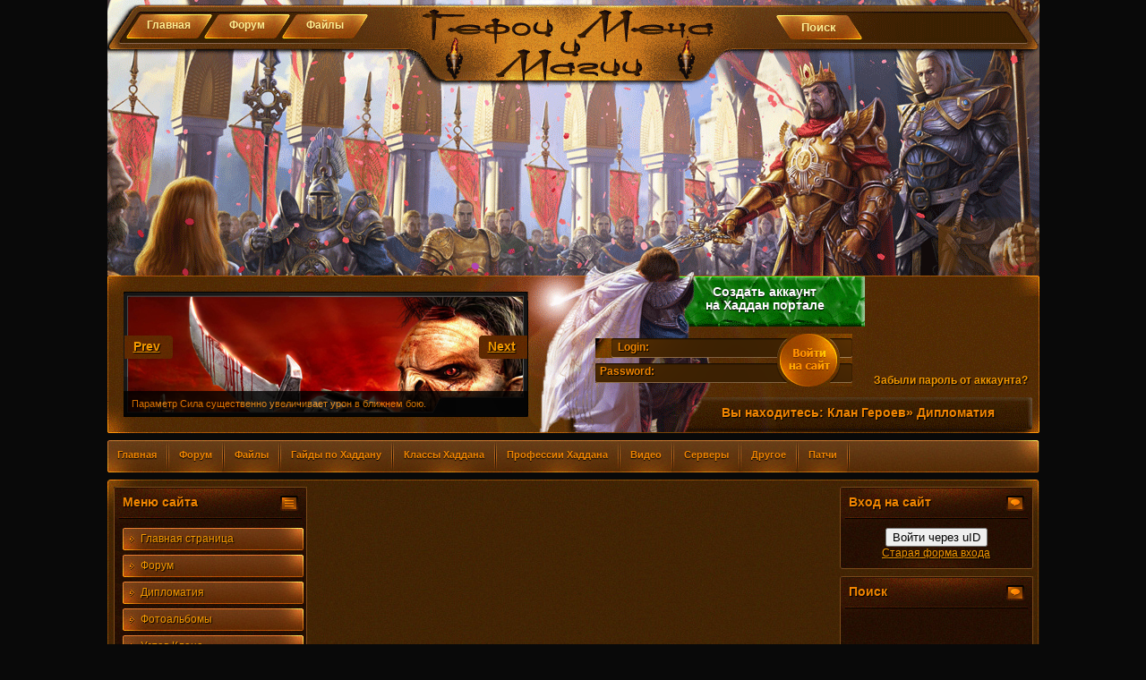

--- FILE ---
content_type: text/html; charset=UTF-8
request_url: https://heroesmam.clan.su/index/diplomatija/0-4
body_size: 7769
content:
<!DOCTYPE html PUBLIC "-//W3C//DTD XHTML 1.0 Transitional//EN" "http://www.w3.org/TR/xhtml1/DTD/xhtml1-transitional.dtd">
<!DOCTYPE html PUBLIC "-//W3C//DTD XHTML 1.0 Strict//EN" "http://www.w3.org/TR/xhtml1/DTD/xhtml1-strict.dtd">
<html xmlns="http://www.w3.org/1999/xhtml">
<head>

	<script type="text/javascript">new Image().src = "//counter.yadro.ru/hit;ucoznet?r"+escape(document.referrer)+(screen&&";s"+screen.width+"*"+screen.height+"*"+(screen.colorDepth||screen.pixelDepth))+";u"+escape(document.URL)+";"+Date.now();</script>
	<script type="text/javascript">new Image().src = "//counter.yadro.ru/hit;ucoz_desktop_ad?r"+escape(document.referrer)+(screen&&";s"+screen.width+"*"+screen.height+"*"+(screen.colorDepth||screen.pixelDepth))+";u"+escape(document.URL)+";"+Date.now();</script>
<link rel="icon" href="/favicon.ico" type="image/x-icon"> 
<link rel="shortcut icon" href="/favicon.ico" type="image/x-icon">

<!------------------------------------------------>
<meta http-equiv="Content-Type" content="text/html; charset=utf-8" />
<!------------------------------------------------>
<title>Клан Героев - Дипломатия</title>
<link type="text/css" rel="StyleSheet" href="/_st/my.css" />
<!--[if IE]>
<link rel="stylesheet" type="text/css" href="ie.css" />
<![endif]-->
<script src="/scripts.js" type="text/javascript"></script> 
<link rel="alternate" type="application/rss+xml" title="RSS-канал" href="/news/rss/" />
<script language="javascript" src="/mootools.js"></script> 

	<link rel="stylesheet" href="/.s/src/base.min.css" />
	<link rel="stylesheet" href="/.s/src/layer2.min.css" />

	<script src="/.s/src/jquery-1.12.4.min.js"></script>
	
	<script src="/.s/src/uwnd.min.js"></script>
	<script src="//s748.ucoz.net/cgi/uutils.fcg?a=uSD&ca=2&ug=999&isp=0&r=0.584039207497451"></script>
	<link rel="stylesheet" href="/.s/src/ulightbox/ulightbox.min.css" />
	<link rel="stylesheet" href="/.s/src/social.css" />
	<script src="/.s/src/ulightbox/ulightbox.min.js"></script>
	<script>
/* --- UCOZ-JS-DATA --- */
window.uCoz = {"sign":{"7253":"Начать слайд-шоу","7287":"Перейти на страницу с фотографией.","7252":"Предыдущий","7251":"Запрошенный контент не может быть загружен. Пожалуйста, попробуйте позже.","7254":"Изменить размер","5458":"Следующий","5255":"Помощник","3125":"Закрыть"},"site":{"host":"heroesmam.clan.su","id":"6heroesmam","domain":null},"uLightboxType":1,"module":"index","country":"US","ssid":"154133304116663501174","language":"ru","layerType":2};
/* --- UCOZ-JS-CODE --- */
 function uSocialLogin(t) {
			var params = {"yandex":{"height":515,"width":870},"ok":{"height":390,"width":710},"vkontakte":{"width":790,"height":400},"google":{"height":600,"width":700}};
			var ref = escape(location.protocol + '//' + ('heroesmam.clan.su' || location.hostname) + location.pathname + ((location.hash ? ( location.search ? location.search + '&' : '?' ) + 'rnd=' + Date.now() + location.hash : ( location.search || '' ))));
			window.open('/'+t+'?ref='+ref,'conwin','width='+params[t].width+',height='+params[t].height+',status=1,resizable=1,left='+parseInt((screen.availWidth/2)-(params[t].width/2))+',top='+parseInt((screen.availHeight/2)-(params[t].height/2)-20)+'screenX='+parseInt((screen.availWidth/2)-(params[t].width/2))+',screenY='+parseInt((screen.availHeight/2)-(params[t].height/2)-20));
			return false;
		}
		function TelegramAuth(user){
			user['a'] = 9; user['m'] = 'telegram';
			_uPostForm('', {type: 'POST', url: '/index/sub', data: user});
		}
function loginPopupForm(params = {}) { new _uWnd('LF', ' ', -250, -100, { closeonesc:1, resize:1 }, { url:'/index/40' + (params.urlParams ? '?'+params.urlParams : '') }) }
/* --- UCOZ-JS-END --- */
</script>

	<style>.UhideBlock{display:none; }</style>

</head>

<body>
<div class="container">

<div class="header">
 <div class="hand"></div>
 <!-- Кнопки-ссылки -->
 <a class="first" href="/">Главная</a>
 <a class="second" href="/forum">Форум</a>
 <a class="third" href="/load">Файлы</a>
 <!-- Форма поиска -->
 <div class="search">
 <form onsubmit="document.getElementById('sfSbm').disabled=true" method="get" action="/search/">
 <input type="submit" class="searchSbmFl" id="sfSbm" value="Поиск"/>
 <input type="hidden" name="t" value="0"/>
 <input type="text" name="q" maxlength="30" size="30" value="" class="queryField"/>
 </form>
</div>
<!---->

 </div>
 
 <div class="info-panel">
 <!--Cлайдер изображений-->
 <!-- <slider> --><div class="nivoBorder"></div>
 <div id="slider" class="nivoSlider">
 <!--Описание задается через title-->
 <a href="/"><img src="/slides/1.jpg" alt="" title="Параметр Сила существенно увеличивает урон в ближнем бою." /></a>
<a href="/"><img src="/slides/2.jpg" alt="" title="В лабиринте сильно пригодятся эликсиры бодрости." /></a>
<a href="/"><img src="/slides/3.jpg" alt="" title="Старайтесь всегда иметь при себе боевые эликсиры. В некоторых ситуациях они могут сохранить вам 

жизнь." /></a>
 <a href="/"><img src="/slides/4.jpg" alt="" title="Модификатор Точность уменьшаeт шансы врага увернуться." /></a>
 <a href="/"><img src="/slides/5.jpg" alt="" title="Не забывайте проходить квесты. Они дают дополнительный опыт." /></a>
</div><!-- </slider> -->
 <!--Форма входа или панель пользователя-->
 <div class="register">
 
<a href="/index/3">Создать аккаунт<br />на Хаддан портале</a>
 </div>
 
 <div class="login-form">
 
<script type="text/javascript">
sendFrm549036=function(){
 var o=$('#frmLg549036')[0],pos=_uGetOffset(o),o2=$('#blk549036')[0];
 document.body.insertBefore(o2,document.body.firstChild);
 $(o2).css({top:(pos['top'])+'px',left:(pos['left'])+'px',width:o.offsetWidth+'px',height:o.offsetHeight+'px',display:''}).html('<div align="left" 

style="padding:5px;"><div class="myWinLoad"></div></div>');
 _uPostForm('frmLg549036',{type:'POST',url:'/index/sub/',error:function() {
 $('#blk549036').html('<div align="left" style="padding:10px;"><div class="myWinLoadSF" title="Невозможно выполнить запрос, попробуйте 

позже"></div></div>');
 _uWnd.alert('<div class="myWinError">Невозможно выполнить запрос, попробуйте позже</div>','',{w:250,h:90,tm:3000,pad:'15px'});
 setTimeout("$('#blk549036').css('display','none');",'1500');
 }
 });
}
</script>
<div id="blk549036" style="border:1px solid 

#CCCCCC;position:absolute;z-index:82;background:url('//s54.ucoz.net/img/fr/g.gif');display:none;"></div><form id="frmLg549036" action="/index/sub/" 

method="post" style="margin:0" onsubmit="sendFrm549036();return false;"><p class="name-login">Login:</p><input class="login" type="text" name="user" 

value="" size="20" maxlength="50"/><br />
<p class="name-pass">Password:</p><input class="pass" type="password" name="password" size="20" maxlength="15"/>
<input src="/img/confirm.png" class="confirm" type="image" name="sbm" type="submit"/>
<p class="forget"><a href="javascript://" rel="nofollow" onclick="new _uWnd('Prm','Напоминание 

пароля',300,130,{autosize:1,closeonesc:1},{url:'/index/5'});return false;">Забыли пароль от аккаунта?</a></p><input type="hidden" name="a" value="2" 

/><input type="hidden" name="ajax" value="1" /><input type="hidden" name="rnd" value="036" /></form>
 </div>
 <!---->
 <div class="speedbar">
 <noindex>Вы находитесь: Клан Героев» Дипломатия</noindex>
 </div>
 </div>
 
 <div class="menu-panel">
 <!--Горизонтальное меню-->
 <ul class="menu">

 <!--Пункты главного меню-->
 <li><a class="first" href="/">Главная</a></li>
 
 <li><a href="/forum">Форум</a></li>
 
 <!--Пункт меню с подменю-->
 <li><a href="/load">Файлы</a>
 <ul class="sub">
 <li class="top"><a href="/load/chity">Читы</a></li><!--Первый пункт подменю. Класс top-->
 <li><a href="/load/boty">Боты для Хаддана</a></li>
 <li class="bottom"><a href="/load">Клиент</a></li><!--Последний пункт подменю. Класс bottom-->
 </ul>
 </li>
 <!---->
 
 <li><a href="/publ/gajdy/18">Гайды по Хаддану</a>
 <ul class="sub">
 <li class="top"><a href="/publ/gajdy/dostizhenija/19">Достижения</a></li>
 <li><a href="/publ/gajdy/makrosy/20">Макросы</a></li>
 <li><a href="/publ/gajdy/igrovye_sobytija/21">Игровые события</a></li>
 <li><a href="/publ/gajdy/gajdy_po_wow/22">Гайды по квестам</a></li>
 <li class="bottom"><a href="/publ/gajdy/drugoe/23">Другое</a></li>
 </ul> 
 </li>
 
 <li><a href="/publ/klassy_wow/36">Классы Хаддана</a>
 <ul class="sub"> 
 <li class="top"><a href="/publ/klassy_">Крит</a></li>
 <li><a href="/publ/klassy_">Уворот</a></li> 
 <li><a href="/publ/klassy_">Танк</a></li> 
 <li><a href="/publ/klassy_">Черный маг</a></li> 
 <li><a href="/publ/klassy_">Стихийный маг</a></li> 
 <li><a href="/publ/klassy_">Ворон</a></li> 
 </ul> 
 </li>

 
 <li><a href="/publ/professii_/2">Профессии Хаддана</a>
 <ul class="sub">
 <li><a href="/professii/alkhimija/4">Алхимик</a></li>
 <li><a href="/publ/professii">Кузнец</a></li>
 <li><a href="/publ/professii_6">Шахтёр</a></li>
 <li><a href="/publ/professii_7">Жнец</a></li>
 <li><a href="/publ/professii_8">Лесничий</a></li>
 </ul> 
 </li>
 
 <li><a href="/forum/53">Видео</a></li>
 
 <li><a href="#">Серверы</a>
 <ul class="sub">
 <li class="top"><a href="/forum/8">-</a></li>
 <li><a href="/forum/17">-</a></li>
 <li class="bottom"><a href="/forum/7">WWW сайты</a></li>
 </ul>
 </li>
 
 <li><a href="#">Другое</a>
 <ul class="sub">
 <li class="top"><a href="/index/0-22">Скачать Клиент</a></li>
 <li><a href="/index/0-9">Генератор подписей</a></li>
 <li><a href="/index/generator_wow/0-23">Генератор Имён</a></li>
 </ul>
 </li>
 
 <li><a href="/forum/24">Патчи</a></li>
 
 </ul>
 <!---->
 </div>
 
<table class="content-table">
<tr>
<td class="table-left">
<!--U1CLEFTER1Z-->
<!-- <block1> -->

<div class="block-title">
<h2><!-- <bt> --><!--<s5184>-->Меню сайта<!--</s>--><!-- </bt> --></h2>
 <img src ="/img/menu-ico.png" alt="" />
</div>
<div class="block">
<div class="text">
<!-- <bc> --><div id="uMenuDiv1" class="uMenuV" style="position:relative;"><ul class="uMenuRoot">
<li><div class="umn-tl"><div class="umn-tr"><div class="umn-tc"></div></div></div><div class="umn-ml"><div class="umn-mr"><div class="umn-mc"><div class="uMenuItem"><a href="/"><span>Главная страница</span></a></div></div></div></div><div class="umn-bl"><div class="umn-br"><div class="umn-bc"><div class="umn-footer"></div></div></div></div></li>
<li><div class="umn-tl"><div class="umn-tr"><div class="umn-tc"></div></div></div><div class="umn-ml"><div class="umn-mr"><div class="umn-mc"><div class="uMenuItem"><a href="/forum"><span>Форум</span></a></div></div></div></div><div class="umn-bl"><div class="umn-br"><div class="umn-bc"><div class="umn-footer"></div></div></div></div></li>
<li><div class="umn-tl"><div class="umn-tr"><div class="umn-tc"></div></div></div><div class="umn-ml"><div class="umn-mr"><div class="umn-mc"><div class="uMenuItem"><a href="/index/diplomatija/0-4"><span>Дипломатия</span></a></div></div></div></div><div class="umn-bl"><div class="umn-br"><div class="umn-bc"><div class="umn-footer"></div></div></div></div></li>
<li><div class="umn-tl"><div class="umn-tr"><div class="umn-tc"></div></div></div><div class="umn-ml"><div class="umn-mr"><div class="umn-mc"><div class="uMenuItem"><a href="/photo"><span>Фотоальбомы</span></a></div></div></div></div><div class="umn-bl"><div class="umn-br"><div class="umn-bc"><div class="umn-footer"></div></div></div></div></li>
<li><div class="umn-tl"><div class="umn-tr"><div class="umn-tc"></div></div></div><div class="umn-ml"><div class="umn-mr"><div class="umn-mc"><div class="uMenuItem"><a href="/index/ustav_klana/0-5"><span>Устав Клана</span></a></div></div></div></div><div class="umn-bl"><div class="umn-br"><div class="umn-bc"><div class="umn-footer"></div></div></div></div></li>
<li><div class="umn-tl"><div class="umn-tr"><div class="umn-tc"></div></div></div><div class="umn-ml"><div class="umn-mr"><div class="umn-mc"><div class="uMenuItem"><a href="/index/chernyj_spisok/0-9"><span>Черный Список</span></a></div></div></div></div><div class="umn-bl"><div class="umn-br"><div class="umn-bc"><div class="umn-footer"></div></div></div></div></li>
<li><div class="umn-tl"><div class="umn-tr"><div class="umn-tc"></div></div></div><div class="umn-ml"><div class="umn-mr"><div class="umn-mc"><div class="uMenuItem"><a href="http://heroesmam.clan.su/index/ierarhia_klana/0-10"><span>Иерархия клана</span></a></div></div></div></div><div class="umn-bl"><div class="umn-br"><div class="umn-bc"><div class="umn-footer"></div></div></div></div></li></ul></div><script>$(function(){_uBuildMenu('#uMenuDiv1',0,document.location.href+'/','uMenuItemA','uMenuArrow',2500);})</script><!-- </bc> -->
</div>
<div class="block-bottom"></div>
</div>

<!-- </block1> -->

<!-- <block2> -->

<div class="block-title">
<h2><!-- <bt> -->ИНФОРМАЦИЯ<!-- </bt> --></h2>
 <img src ="/img/menu-ico.png" alt="" />
</div>
<div class="block">
<div class="text">
<!-- <bc> --><div id="uMenuDiv2" class="uMenuV" style="position:relative;"><ul class="uMenuRoot">
<li><div class="umn-tl"><div class="umn-tr"><div class="umn-tc"></div></div></div><div class="umn-ml"><div class="umn-mr"><div class="umn-mc"><div class="uMenuItem"><a href="http://heroesmam.clan.su/index/professija_shakhter/0-12"><span>Профессия Шахтер</span></a></div></div></div></div><div class="umn-bl"><div class="umn-br"><div class="umn-bc"><div class="umn-footer"></div></div></div></div></li>
<li><div class="umn-tl"><div class="umn-tr"><div class="umn-tc"></div></div></div><div class="umn-ml"><div class="umn-mr"><div class="umn-mc"><div class="uMenuItem"><a href="/index/professija_zhneca/0-14"><span>Профессия Жнец</span></a></div></div></div></div><div class="umn-bl"><div class="umn-br"><div class="umn-bc"><div class="umn-footer"></div></div></div></div></li>
<li><div class="umn-tl"><div class="umn-tr"><div class="umn-tc"></div></div></div><div class="umn-ml"><div class="umn-mr"><div class="umn-mc"><div class="uMenuItem"><a href="/index/gajd_po_kritu/0-16"><span>Гайд по Криту</span></a></div></div></div></div><div class="umn-bl"><div class="umn-br"><div class="umn-bc"><div class="umn-footer"></div></div></div></div></li>
<li><div class="umn-tl"><div class="umn-tr"><div class="umn-tc"></div></div></div><div class="umn-ml"><div class="umn-mr"><div class="umn-mc"><div class="uMenuItem"><a href="/index/puti/0-11"><span>Пути</span></a></div></div></div></div><div class="umn-bl"><div class="umn-br"><div class="umn-bc"><div class="umn-footer"></div></div></div></div></li>
<li><div class="umn-tl"><div class="umn-tr"><div class="umn-tc"></div></div></div><div class="umn-ml"><div class="umn-mr"><div class="umn-mc"><div class="uMenuItem"><a href="http://heroesmam.clan.su/index/kvesty/0-24"><span>Рунные слова</span></a></div></div></div></div><div class="umn-bl"><div class="umn-br"><div class="umn-bc"><div class="umn-footer"></div></div></div></div></li>
<li><div class="umn-tl"><div class="umn-tr"><div class="umn-tc"></div></div></div><div class="umn-ml"><div class="umn-mr"><div class="umn-mc"><div class="uMenuItem"><a href="/index/lich/0-30"><span>Лич</span></a></div></div></div></div><div class="umn-bl"><div class="umn-br"><div class="umn-bc"><div class="umn-footer"></div></div></div></div></li></ul></div><script>$(function(){_uBuildMenu('#uMenuDiv2',0,document.location.href+'/','uMenuItemA','uMenuArrow',2500);})</script><!-- </bc> -->
</div>
<div class="block-bottom"></div>
</div>

<!-- </block2> -->

<!-- <block3> -->

<div class="block-title">
<h2><!-- <bt> -->СЕРВИСЫ<!-- </bt> --></h2>
 <img src ="/img/menu-ico.png" alt="" />
</div>
<div class="block">
<div class="text">
<!-- <bc> --><div id="uMenuDiv3" class="uMenuV" style="position:relative;"><ul class="uMenuRoot">
<li><div class="umn-tl"><div class="umn-tr"><div class="umn-tc"></div></div></div><div class="umn-ml"><div class="umn-mr"><div class="umn-mc"><div class="uMenuItem"><a href="/index/kalkuljator_resursov/0-25"><span>Калькулятор ресурсов</span></a></div></div></div></div><div class="umn-bl"><div class="umn-br"><div class="umn-bc"><div class="umn-footer"></div></div></div></div></li></ul></div><script>$(function(){_uBuildMenu('#uMenuDiv3',0,document.location.href+'/','uMenuItemA','uMenuArrow',2500);})</script><!-- </bc> -->
</div>
<div class="block-bottom"></div>
</div>

<!-- </block3> -->

<!-- <block4> -->

<!-- </block4> -->

<!-- <block5> -->

<!-- </block5> -->

<!-- <block6> -->

<!-- </block6> -->
<!--/U1CLEFTER1Z-->
</td>
<td class="content">
<!-- <body> --><!-- <body> --><div class="page-content-wrapper"><div id="nativeroll_video_cont" style="display:none;"></div><p><br></p>
		<script>
			var container = document.getElementById('nativeroll_video_cont');

			if (container) {
				var parent = container.parentElement;

				if (parent) {
					const wrapper = document.createElement('div');
					wrapper.classList.add('js-teasers-wrapper');

					parent.insertBefore(wrapper, container.nextSibling);
				}
			}
		</script>
	</div><!-- </body> --><!-- </body> -->

</td>
<td class="table-right">
<!--U1DRIGHTER1Z-->
<!-- <block6878> -->

<div class="block-title">
<h2><!-- <bt> -->Вход на сайт<!-- </bt> --></h2>
 <img src ="/img/chat-ico.png" alt="" />
</div>
<div class="block">
<div class="text">
<!-- <bc> --><div id="uidLogForm" class="auth-block" align="center">
				<div id="uidLogButton" class="auth-block-social">
					<div class="login-button-container"><button class="loginButton" onclick="window.open('https://login.uid.me/?site=6heroesmam&amp;ref='+escape(location.protocol + '//' + ('heroesmam.clan.su' || location.hostname) + location.pathname + ((location.hash ? (location.search ? location.search + '&' : '?') + 'rnd=' + Date.now() + location.hash : (location.search || '' )))),'uidLoginWnd','width=580,height=450,resizable=yes,titlebar=yes')">Войти через uID</button></div>
					<div class="auth-social-list"><a href="javascript:;" onclick="return uSocialLogin('vkontakte');" data-social="vkontakte" class="login-with vkontakte" title="Войти через ВКонтакте" rel="nofollow"><i></i></a><a href="javascript:;" onclick="return uSocialLogin('yandex');" data-social="yandex" class="login-with yandex" title="Войти через Яндекс" rel="nofollow"><i></i></a><a href="javascript:;" onclick="return uSocialLogin('google');" data-social="google" class="login-with google" title="Войти через Google" rel="nofollow"><i></i></a><a href="javascript:;" onclick="return uSocialLogin('ok');" data-social="ok" class="login-with ok" title="Войти через Одноклассники" rel="nofollow"><i></i></a></div>
					<div class="auth-block-switcher">
						<a href="javascript:;" class="noun" onclick="document.getElementById('uidLogButton').style.display='none';document.getElementById('baseLogForm').style.display='';" title="Используйте, если окно авторизации через uID не открывается">Старая форма входа</a>
					</div>
				</div>
				<div id="baseLogForm" class="auth-block-base" style="display:none">
		<script>
		sendFrm549649 = function( form, data = {} ) {
			var o   = $('#frmLg549649')[0];
			var pos = _uGetOffset(o);
			var o2  = $('#blk549649')[0];
			document.body.insertBefore(o2, document.body.firstChild);
			$(o2).css({top:(pos['top'])+'px',left:(pos['left'])+'px',width:o.offsetWidth+'px',height:o.offsetHeight+'px',display:''}).html('<div align="left" style="padding:5px;"><div class="myWinLoad"></div></div>');
			_uPostForm(form, { type:'POST', url:'/index/sub/', data, error:function() {
				$('#blk549649').html('<div align="left" style="padding:10px;"><div class="myWinLoadSF" title="Невозможно выполнить запрос, попробуйте позже"></div></div>');
				_uWnd.alert('<div class="myWinError">Невозможно выполнить запрос, попробуйте позже</div>', '', {w:250, h:90, tm:3000, pad:'15px'} );
				setTimeout("$('#blk549649').css('display', 'none');", '1500');
			}});
			return false
		}
		
		</script>

		<div id="blk549649" style="border:1px solid #CCCCCC;position:absolute;z-index:82;background:url('/.s/img/fr/g.gif');display:none;"></div>

		<form id="frmLg549649" class="login-form local-auth" action="/index/sub/" method="post" onsubmit="return sendFrm549649(this)" data-submitter="sendFrm549649">
			
<table border="0" cellspacing="1" cellpadding="0" width="100%">

<tr><td width="20%" nowrap="nowrap"></td><td><input class="loginField" type="text" name="user" value="" size="20" style="width:100%;" maxlength="50"/></td></tr>
<tr><td></td><td><input class="loginField" type="password" name="password" size="20" style="width:100%" maxlength="15"/></td></tr>
</table>
<table border="0" cellspacing="1" cellpadding="0" width="100%">
<tr><td nowrap><input id="remsitePage4" type="checkbox" name="rem" value="1" checked="checked"/><label for="remsitePage4">запомнить</label> </td><td align="right" valign="top"><input class="loginButton" name="sbm" type="submit" value="Вход"/></td></tr>
<tr><td colspan="2"><div style="font-size:7pt;text-align:center;"><a href="javascript:;" rel="nofollow" onclick="new _uWnd('Prm','Напоминание пароля',300,130,{ closeonesc:1 },{url:'/index/5'});return false;">Забыл пароль</a> | <a href="/register">Регистрация</a></div></td></tr>
</table>

			<input type="hidden" name="a"    value="2" />
			<input type="hidden" name="ajax" value="1" />
			<input type="hidden" name="rnd"  value="649" />
			
			<div class="social-label">или</div><div class="auth-social-list"><a href="javascript:;" onclick="return uSocialLogin('vkontakte');" data-social="vkontakte" class="login-with vkontakte" title="Войти через ВКонтакте" rel="nofollow"><i></i></a><a href="javascript:;" onclick="return uSocialLogin('yandex');" data-social="yandex" class="login-with yandex" title="Войти через Яндекс" rel="nofollow"><i></i></a><a href="javascript:;" onclick="return uSocialLogin('google');" data-social="google" class="login-with google" title="Войти через Google" rel="nofollow"><i></i></a><a href="javascript:;" onclick="return uSocialLogin('ok');" data-social="ok" class="login-with ok" title="Войти через Одноклассники" rel="nofollow"><i></i></a></div>
		</form></div></div><!-- </bc> -->
</div>
<div class="block-bottom"></div>
</div>

<!-- </block6878> -->

<!-- <block7> -->

<div class="block-title">
<h2><!-- <bt> --><!--<s3163>-->Поиск<!--</s>--><!-- </bt> --></h2>
 <img src ="/img/chat-ico.png" alt="" />
</div>
<div class="block">
<div class="text">
<div align="center"><!-- <bc> -->
		<div class="searchForm">
			<form onsubmit="this.sfSbm.disabled=true" method="get" style="margin:0" action="/search/">
				<div align="center" class="schQuery">
					<input type="text" name="q" maxlength="30" size="20" class="queryField" />
				</div>
				<div align="center" class="schBtn">
					<input type="submit" class="searchSbmFl" name="sfSbm" value="Найти" />
				</div>
				<input type="hidden" name="t" value="0">
			</form>
		</div><!-- </bc> --></div>
</div>
<div class="block-bottom"></div>
</div>

<!-- </block7> -->

<!-- <block8> -->

<div class="block-title">
<h2><!-- <bt> --><!--<s5171>-->Календарь<!--</s>--><!-- </bt> --></h2>
 <img src ="/img/chat-ico.png" alt="" />
</div>
<div class="block">
<div class="text">
<div align="center"><!-- <bc> --><table border="0" cellspacing="1" cellpadding="2" class="calTable"><tr><td align="center" class="calMonth" colspan="7"><a title="Декабрь 2025" class="calMonthLink cal-month-link-prev" href="javascript:;" rel="nofollow" onclick="window.location.href=''+atob('L25ld3Mv')+'2025-12';return false;">&laquo;</a>&nbsp; <a class="calMonthLink cal-month-current" href="javascript:;" rel="nofollow" onclick="window.location.href=''+atob('L25ld3Mv')+'2026-01';return false;">Январь 2026</a> &nbsp;<a title="Февраль 2026" class="calMonthLink cal-month-link-next" href="javascript:;" rel="nofollow" onclick="window.location.href=''+atob('L25ld3Mv')+'2026-02';return false;">&raquo;</a></td></tr><tr><td align="center" class="calWday">Пн</td><td align="center" class="calWday">Вт</td><td align="center" class="calWday">Ср</td><td align="center" class="calWday">Чт</td><td align="center" class="calWday">Пт</td><td align="center" class="calWdaySe">Сб</td><td align="center" class="calWdaySu">Вс</td></tr><tr><td>&nbsp;</td><td>&nbsp;</td><td>&nbsp;</td><td align="center" class="calMday">1</td><td align="center" class="calMday">2</td><td align="center" class="calMday">3</td><td align="center" class="calMday">4</td></tr><tr><td align="center" class="calMday">5</td><td align="center" class="calMday">6</td><td align="center" class="calMday">7</td><td align="center" class="calMday">8</td><td align="center" class="calMday">9</td><td align="center" class="calMday">10</td><td align="center" class="calMday">11</td></tr><tr><td align="center" class="calMday">12</td><td align="center" class="calMday">13</td><td align="center" class="calMday">14</td><td align="center" class="calMday">15</td><td align="center" class="calMday">16</td><td align="center" class="calMday">17</td><td align="center" class="calMday">18</td></tr><tr><td align="center" class="calMday">19</td><td align="center" class="calMday">20</td><td align="center" class="calMdayA">21</td><td align="center" class="calMday">22</td><td align="center" class="calMday">23</td><td align="center" class="calMday">24</td><td align="center" class="calMday">25</td></tr><tr><td align="center" class="calMday">26</td><td align="center" class="calMday">27</td><td align="center" class="calMday">28</td><td align="center" class="calMday">29</td><td align="center" class="calMday">30</td><td align="center" class="calMday">31</td></tr></table><!-- </bc> --></div>
</div>
<div class="block-bottom"></div>
</div>

<!-- </block8> -->

<!-- <block10> -->

<div class="block-title">
<h2><!-- <bt> -->Новое на форуме<!-- </bt> --></h2>
 <img src ="/img/chat-ico.png" alt="" />
</div>
<div class="block">
<div class="text">
<!-- <bc> --><DIV>  <TABLE style="WIDTH: 100%">  <TBODY>  <TR>  <TD style="VERTICAL-ALIGN: top">  <P align=left><img src=""> <A href="//heroesmam.clan.su/forum/15-17">Города</A></P>  </TD>  <TD style="VERTICAL-ALIGN: top">  <P align=right>(194)</P>  </TD>  </TR>  </TBODY>  </TABLE>  </DIV><DIV>  <TABLE style="WIDTH: 100%">  <TBODY>  <TR>  <TD style="VERTICAL-ALIGN: top">  <P align=left><img src=""> <A href="//heroesmam.clan.su/forum/15-9">:D</A></P>  </TD>  <TD style="VERTICAL-ALIGN: top">  <P align=right>(24)</P>  </TD>  </TR>  </TBODY>  </TABLE>  </DIV><DIV>  <TABLE style="WIDTH: 100%">  <TBODY>  <TR>  <TD style="VERTICAL-ALIGN: top">  <P align=left><img src=""> <A href="//heroesmam.clan.su/forum/15-18">Игра Имена</A></P>  </TD>  <TD style="VERTICAL-ALIGN: top">  <P align=right>(167)</P>  </TD>  </TR>  </TBODY>  </TABLE>  </DIV><DIV>  <TABLE style="WIDTH: 100%">  <TBODY>  <TR>  <TD style="VERTICAL-ALIGN: top">  <P align=left><img src=""> <A href="//heroesmam.clan.su/forum/15-16">Ассоциация</A></P>  </TD>  <TD style="VERTICAL-ALIGN: top">  <P align=right>(118)</P>  </TD>  </TR>  </TBODY>  </TABLE>  </DIV><DIV>  <TABLE style="WIDTH: 100%">  <TBODY>  <TR>  <TD style="VERTICAL-ALIGN: top">  <P align=left><img src=""> <A href="//heroesmam.clan.su/forum/15-10">пересчиталки))))))))))))</A></P>  </TD>  <TD style="VERTICAL-ALIGN: top">  <P align=right>(876)</P>  </TD>  </TR>  </TBODY>  </TABLE>  </DIV><DIV>  <TABLE style="WIDTH: 100%">  <TBODY>  <TR>  <TD style="VERTICAL-ALIGN: top">  <P align=left><img src=""> <A href="//heroesmam.clan.su/forum/15-131">Веб</A></P>  </TD>  <TD style="VERTICAL-ALIGN: top">  <P align=right>(3)</P>  </TD>  </TR>  </TBODY>  </TABLE>  </DIV><DIV>  <TABLE style="WIDTH: 100%">  <TBODY>  <TR>  <TD style="VERTICAL-ALIGN: top">  <P align=left><img src=""> <A href="//heroesmam.clan.su/forum/12-138">Форма подачи заявки.</A></P>  </TD>  <TD style="VERTICAL-ALIGN: top">  <P align=right>(0)</P>  </TD>  </TR>  </TBODY>  </TABLE>  </DIV><DIV>  <TABLE style="WIDTH: 100%">  <TBODY>  <TR>  <TD style="VERTICAL-ALIGN: top">  <P align=left><img src=""> <A href="//heroesmam.clan.su/forum/13-137">Приём закрыт</A></P>  </TD>  <TD style="VERTICAL-ALIGN: top">  <P align=right>(0)</P>  </TD>  </TR>  </TBODY>  </TABLE>  </DIV><DIV>  <TABLE style="WIDTH: 100%">  <TBODY>  <TR>  <TD style="VERTICAL-ALIGN: top">  <P align=left><img src=""> <A href="//heroesmam.clan.su/forum/12-125">Заявка.</A></P>  </TD>  <TD style="VERTICAL-ALIGN: top">  <P align=right>(0)</P>  </TD>  </TR>  </TBODY>  </TABLE>  </DIV><DIV>  <TABLE style="WIDTH: 100%">  <TBODY>  <TR>  <TD style="VERTICAL-ALIGN: top">  <P align=left><img src=""> <A href="//heroesmam.clan.su/forum/12-118">-Vitalick-</A></P>  </TD>  <TD style="VERTICAL-ALIGN: top">  <P align=right>(1)</P>  </TD>  </TR>  </TBODY>  </TABLE>  </DIV><!-- </bc> -->
</div>
<div class="block-bottom"></div>
</div>

<!-- </block10> -->

<!-- <block11> -->
<div class="block-title">
<h2><!-- <bt> --><!--<s5195>-->Статистика<!--</s>--><!-- </bt> --></h2>
 <img src ="/img/chat-ico.png" alt="" />
</div>
<div class="block">
<div class="text">
<div align="center"><!-- <bc> --><div align="center"><fieldset class="c"><legend class="d"><b>Кто на сайте</b></legend><span><div class="tOnline" id="onl1">Онлайн всего: <b>1</b></div> <div class="gOnline" id="onl2">Гостей: <b>1</b></div> <div class="uOnline" id="onl3">Пользователей: <b>0</b></div></span><br><fieldset class="c"><legend class="d"><b>Герои онлайн:</b></legend>
</fieldset></fieldset><fieldset class="c"><legend class="d"><b>Нас посетили:</b></legend>
&laquo;<a href="javascript://" onclick="new _uWnd('TdUsrLst',' ',250,450,{autosize:0},{url:'/index/62-2'});return false;" class="fUsrList">Список посетителей</a>&raquo;
</fieldset></div><!-- </bc> --></div>
</div>
<div class="block-bottom"></div>
</div>
<!-- </block11> -->
<!--/U1DRIGHTER1Z-->
</td>
</tr>
<tr>
<td class="table-bottom" colspan="3"></td>
</tr>
</table>

</div>

<div class="footer">
<div class="about">
</div>
<div class="banners">
<noindex>

</noindex>&nbsp;
<noindex><!-- "' --><span class="pbjQeMSk"><a href="https://www.ucoz.ru/">Конструктор сайтов</a> — <a href="https://www.ucoz.ru/">uCoz</a></span></noindex>
</div>
</div>
 <script type="text/javascript" src="/nivo-slider/jquery.nivo.slider.js"></script>
<script type="text/javascript">
 $(window).load(function() {
 $('#slider').nivoSlider({
 effect: 'fold',
 directionNav: true,
 directionNavHide: false
 });
});
</script>

</body>

</html>

</div>
<!-- Хаддан - Рейтинг Сайтов code -->
<a target="_blank" href="http://rating.haddan.ru/index.php?page=in&id=315">
<img src="http://rating.haddan.ru/index.php?page=button&bid=1&id=315" border="0" alt="Онлайн игра Хаддан - Рейтинг Сайтов" title="Онлайн игра Хаддан - 

Рейтинг Сайтов">
</a>
<!-- end Хаддан - Рейтинг Сайтов code -->
<!-- 0.10940 (s748) -->

--- FILE ---
content_type: text/css
request_url: https://heroesmam.clan.su/_st/my.css
body_size: 4851
content:
body {background:#090909;color:#f18500;padding:0;margin:0;font:12px Tahoma, Arial;line-height:130%; }
table {padding:0;border-collapse:collapse;font-size:12px;}
table td {padding:0;vertical-align:top;}
img {border:0;}
a {color:#f39800;text-decoration:underline;}
h1 {font-size:14px;padding:0;margin:0;text-shadow:1px 1px 1px #000;}
h1 a {text-decoration:none;text-shadow:1px 1px 1px #000;}
h2 {font-size:14px;padding:0;margin:0;text-shadow:1px 1px 1px #000;}
h2 a {text-decoration:none;text-shadow:1px 1px 1px #000;}
hr {color:#774814;background-color:#774814;height:1px;border-width:0px;margin:10px 0;}

.container {width:1041px;margin:0 auto;text-shadow:1px 1px 1px #000;}
.header {height:308px;background:url('/img/head.gif');position:relative;}
 .hand {width:103px;height:232px;background:url('/img/hand.jpg');position:absolute;top:137px;left:-103px;}
 .header a {display:block;width:96px;height:27px;background:url('/img/button.png');text-align:center;position:absolute;
 color:#ffed92;text-decoration:none;font-weight:600;text-shadow:0 1px 1px #7c4413;line-height:200%;margin:16px 0 0 21px;
 }
 .header a.second {left:87px;}
 .header a.third {left:174px;}
 
 .search {position:absolute;right:35px;top:12px;}
 input.searchSbmFl {background:url('/img/search-button.png');width:96px;height:27px;border:0;color:#ffed92;font-weight:600;text-shadow:0 1px 1px #7c4413}
 input.searchSbmFl:hover {cursor:pointer;cursor:hand;}
 input.queryField {height:27px;padding:5px;background:transparent;border:0;color:#f18500;font-weight:600;text-shadow:0 1px 1px #000;width:150px;}
 
.info-panel {height:176px;background:url('/img/panel.gif');position:relative;}
 .register {position:absolute;top:11px;right:240px;font-size:14px;color:#fff;text-shadow:0 1px 1px #000;font-weight:600;text-align:center;}
 .register a { color:#fff;text-decoration:none;}
 
 .login-form {position:absolute;right:0;bottom:0;right:293px;bottom:56px;}
 .login-form p {position:absolute;font-weight:600;text-shadow:1px 1px 1px #000;padding:0;margin:0}
 p.name-login {top:3px;left:25px;}
 p.name-pass {top:30px;left:5px;}
 p.forget {right:-280px;bottom:-5px;}
 p.forget a {color:#f39800;text-decoration:none;}
 .login {background:url('/img/login.png');width:133px;height:22px;left:20px;border:0;padding:0;padding-left:70px;color:#b65400;font-weight:600;text-shadow:1px 1px 1px #000;outline:none;}
 .pass {background:url('/img/password.png');width:133px;height:22px;border:0;margin-top:6px;padding:0;padding-left:70px;color:#b65400;font-weight:600;text-shadow:1px 1px 1px #000;outline:none;}
 .login-form .confirm {position:absolute;top:-5px;width:84px;height:59px;border:none;text-indent:-9999px;right:-84px;outline:none;}
 
 .user-panel {font-weight:600;text-shadow:1px 1px 1px #000;color:#f29200;position:relative;top:6px;left:10px;}
.user-panel a {text-decoration:none;color:#f29200}
.user-panel a:hover {text-decoration:underline;}
.user-panel img {float:left;}
.user-panel p.navi {position:relative;float:right;line-height:150%;margin-left:10px;}
p.leave {right:-250px;bottom:-50px;}
p.leave a {text-decoration:none;}

 .userpic {width:54px;border-radius:2px;}

 .speedbar {position:absolute;bottom:15px;right:50px;font-weight:600;font-size:14px;text-shadow:1px 1px 1px #000;}
 
.menu-panel {margin:8px 0;clear:both;}

/*Vertical menu*/
#uMenuDiv1 ul {list-style:none;padding:0;margin:0;line-height:200%;}
#uMenuDiv1 ul li a {background:url('/img/menu/vertical-link.jpg');text-decoration:none;display:block;width:182px;height:25px;text-shadow:1px 1px 1px #000;padding-left:20px;margin-bottom:5px;}
#uMenuDiv1 ul li a:hover {background:url('/img/menu/vertical-hover.jpg');}

/*Dropdown menu*/
ul.menu {list-style:none;padding:0;margin:0;width:1041px;height:36px;line-height:300%;font-weight:600;background:url('/img/menu/back.jpg');font-size:11px;
}
ul.menu li {float:left;position:relative;height:36px;background:url('/img/menu/separator.png') top right no-repeat;}
ul.menu li a {background:url('/img/menu/href.png') top center no-repeat;color:#f18500;text-decoration:none;display:block;height:36px;padding:0 11px;margin-right:3px;overflow:hidden;text-shadow:0 1px 1px #000;}
ul.menu li a.first {background:none;}
ul.menu li a:hover {background:url('/img/menu/hover.png') top center no-repeat;}
 
ul.sub {list-style:none;padding:0;margin:0;display:none;font-weight:100;line-height:280%;font-size:11px;}
ul.sub li {float:none;position:relative;background:url('/img/menu/sub-back.jpg');height:30px;}
ul.sub li a {display:block;width:182px;height:30px;padding-left:35px;background:none;overflow:hidden;}
ul.sub li a:hover {background:url('/img/menu/sub-hover.png') 20px 13px no-repeat;}
 ul.sub li.top {background:url('/img/menu/top.jpg');height:31px;}
 ul.sub li.bottom {background:url('/img/menu/bottom.jpg');height:38px;}

ul.menu li:hover ul.sub {display:block;position:absolute;width:182px;padding-top:8px;z-index:9999;}

.table-left {background:url('/img/table-top-left.jpg') top left no-repeat;width:230px}
.content {background:url('/img/table-top-center.jpg') top center no-repeat;width:581px;padding:0;}
.content-full {width:811px;padding:0;background:url('/img/table-top.jpg') top right no-repeat;}
.table-right {background:url('/img/table-top-right.jpg') top right no-repeat;width:230px;}
.table-bottom {background:url('/img/table-bottom.jpg') top right no-repeat;height:41px;}

.content-table {background:url('/img/table-back.jpg') repeat-y;width:1041px;}
.news {width:559px;margin:8px 0;padding:10px;background:#250b01;}
.block {width:196px;margin:0 7px;padding:10px;background:url('/img/block-back.jpg') repeat-y;position:relative;}
.block-title {background:url('/img/block-title.jpg') no-repeat;height:36px;margin:8px 7px 0 7px;}
.block-title h1 {float:left;padding:10px 0 0 10px;}
.block-title h2 {float:left;padding:10px 0 0 10px;}
.block-title img {float:right;padding:10px 10px 0 0;}
.block-bottom {background:url('/img/block-bottom.jpg');width:216px;height:47px;position:absolute;bottom:0;right:0;z-index:540;}
.block div.text {padding:0;margin:0;position:relative;z-index:541;}

.footer {background:url('/img/shade.jpg') top center no-repeat;width:1001px;height:65px;margin:1px auto 20px;padding:10px 50px 0;position:relative;}
 .about {width:515px;float:left;font-weight:600;font-size:11px;}
 .banners {float:right;}
.designed {background:url('/img/designed.jpg');width:84px;height:44px;position:absolute;left:55%;}

 
/* The Nivo Slider styles */
.nivoAeoN
.nivoBorder {background:url('/nivo-slider/border.png');width:462px;height:150px;position:absolute;z-index:100;top:13px;left:13px;}
.nivoSlider {position:relative;width:452px;height:140px;background:#000;top:18px;left:18px;}
.nivoSlider img {position:absolute;top:0px;left:0px;z-index:99;}
/* If an image is wrapped in a link */
.nivoSlider a.nivo-imageLink {
 position:absolute;
 top:0px;
 left:0px;
 width:100%;
 height:100%;
 border:0;
 padding:0;
 margin:0;
 z-index:9997;
 display:none;
}
/* The slices and boxes in the Slider */
.nivo-slice {
 display:block;
 position:absolute;
 z-index:5;
 height:100%;
}
.nivo-box {
 display:block;
 position:absolute;
 z-index:5;
}
/* Caption styles */
.nivo-caption {
 position:absolute;
 left:0px;
 bottom:0px;
 background:#000;
 color:#f18500;
 opacity:0.8;
 width:100%;
 z-index:8;
 font-size:11px;
}
.nivo-caption p {
 position:relative;
 padding:7px 100px 7px 9px;
 margin:0;
 z-index:150;
}
.nivo-caption a {
 display:inline !important;
}
.nivo-html-caption {
 display:none;
}
/* Direction nav styles (e.g. Next & Prev) */
.nivo-directionNav a {
 position:absolute;
 top:35%;
 z-index:9998;
 cursor:pointer;
 font-weight:600;
 font-size:14px;
 width:54px;
 height:26px;
 line-height:180%;
 text-shadow:1px 1px 1px #000;
}
.nivo-prevNav {
 left:1px;
 background:url('/nivo-slider/prev.png') no-repeat;
 padding-left:10px;
}
.nivo-nextNav {
 right:-9px;
 background:url('/nivo-slider/next.png') no-repeat;
 padding-left:10px;
}
/* Control nav styles (e.g. 1,2,3...) */
.nivo-controlNav {position:absolute;right:0;bottom:0;z-index:9999;}
.nivo-controlNav a {
 display:block;
 width:13px;
 height:13px;
 background:#f4a000;
 text-indent:-9999px;
 border:0;
 border-radius:1px;
 float:left;
 cursor:pointer;
 cursor:hand;
 margin-right:5px;
}
.nivo-controlNav a.active {
 background:#cfcfcf;
}
/*News style*/
.eBlock {margin-top:8px;background:url('/img/news-back.jpg') repeat-y;width:579px;}
.eBlock-full {margin-top:8px;background:url('/img/news-back-full.jpg') repeat-y;width:804px;}
.eBlock a {text-decoration:none;}
.eDetails {margin-bottom:8px;text-align:right;background:url('/img/news-details.jpg') top right no-repeat;height:32px;padding-right:8px;line-height:250%;font-size:11px;text-shadow:1px 1px 1px #000;}
.eMessage {padding:0 8px 8px;}
.news-image {background:url('/img/news-image.png');width:163px;height:144px;padding:3px;}
.news-image img {width:163px;height:144px;}
.news-image-full {float:left;background:url('/img/news-image.png');width:163px;height:144px;padding:3px;margin:0 8px 8px 0}
.news-image-full img {width:163px;height:144px;}
.news-name {padding:8px;background:url('/img/news-title.jpg');height:36px;vertical-align:middle;}
.news-name-full {padding:8px;background:url('/img/news-title-full.jpg');height:36px;vertical-align:middle;}
.image {padding:8px 0 8px 8px;}
.links {background:url('/img/news-comments.jpg');height:33px;line-height:200%;font-weight:600;text-shadow:1px 1px 1px #000;}
.links-full {background:url('/img/news-comments-full.jpg');height:33px;line-height:200%;font-weight:600;text-shadow:1px 1px 1px #000;}
.links a, links-full a {text-shadow:1px 1px 1px #000;}
.comments {float:left;padding:2px 0 0 40px;}
.full {float:right;font-size:11px;padding-right:14px;}
.full a {text-decoration:none;}

/*Comments style*/
.single-comment {width:542px;margin:0 auto;background:#363636;margin-bottom:8px;background:url('/img/comm-main.jpg') repeat-y;}
.single-comment p.cName {padding:0;margin:0;;font-weight:600;text-shadow:1px 1px 1px #000;}
td.cAvatar {width:58px;padding:8px 8px 0 8px;background:url('/img/comment-back.jpg') top left no-repeat;}
.cUserpic {width:58px;border-radius:1px;}
.timestamp {font:10px Verdana;color:#d76104;text-shadow:1px 1px 1px #000;text-align:center;opacity:0.4;}
.timestamp:hover {opacity:1.0;}
td.cText {padding:8px 8px 0 0;background:url('/img/comment-back.jpg') top right no-repeat;}
p.cMessage {margin:0;padding:0;color:#ffcb68;font-weight:100;padding:18px 38px 0 0;}
td.cBottom {height:33px;background:url('/img/comm-bottom.jpg');vertical-align:middle;font-weight:600;padding:0 10px;text-align:right;}
.moder-panel {margin-right:8px;float:left;}

/*Mini chat*/
.cBlock {border:1px solid #413526;background:#210b00;margin-bottom:2px;font-size:11px;padding:3px;}
.cMessage {padding-top:3px;}

.commTable {width:579px;background:url('/img/news-back.jpg') repeat-y;border-bottom:1px solid #7a4919;}
.comment-list {background:url('/img/news-back.jpg') repeat-y;}
.commTable-full {width:804px;background:url('/img/news-back-full.jpg') repeat-y;border-bottom:1px solid #7a4919;}
.comment-list-full {background:url('/img/news-back-full.jpg') repeat-y;}

td.commTd1 {padding:10px;font-weight:bold;}
.commName {width:240px;padding:5px;}
.commTd2 {padding:10px;}
.commFl {width:605px;background:#0a0400;font:12px Tahoma, Arial;color:#ffcb68;border:0;border-radius:2px;padding:10px;border:1px solid #413526;}
.commTdololo {padding: 5px 0;}
.commSbmFl {width:145px;height:25px;background:url('/img/comm-add.jpg');font:10px Tahoma;border:0;color:#ffcb68;text-shadow:0 1px 1px #5b2d05;font-weight:600;padding-bottom:4px;}

#asmltr5jIkC {display:block !important;}
table.smiles {background:url('/img/smiles-back.jpg') repeat;border:1px solid #803b00;margin-top:6px;width:145px;}

/*Switch*/
.swchItemA, .swchItem, .swchItemA1, .swchItem1 {
 background:#e6872d;
 background:-moz-linear-gradient(225deg, #e6872d, #a35411, #c56418);
 background:-webkit-linear-gradient(225deg, #e6872d, #a35411, #c56418);
 background:-o-linear-gradient(225deg, #e6872d, #a35411, #c56418);
 background:linear-gradient(225deg, #e6872d, #a35411, #c56418);
 color:#ffcb68;text-shadow:0 1px 1px #5b2d05;font-weight:600;border-radius:2px;padding:5px;border:1px solid #fecb17;font-size:9px;}
.swchItemA, .swchItem, .swchItemA1, .swchItem1 {text-decoration:none;}
.swchItemA, .swchItemA1 {color:#e3842c;}

.catPages1 {padding:15px 0;}

/*Buttons bb*/
.codeButtons {
 cursor:pointer;cursor:hand;
 background:#a35411;
 background:-moz-linear-gradient(-45deg, #e6872d, #a35411, #c56418);
 background:-webkit-linear-gradient(-45deg, #e6872d, #a35411, #c56418);
 background:-o-linear-gradient(-45deg, #e6872d, #a35411, #c56418);
 background:linear-gradient(-45deg, #e6872d, #a35411, #c56418);
 color:#ffcb68;text-shadow:0 1px 1px #000;font-weight:600;border-radius:2px;padding:2px;border:1px solid #fecb17;font-size:12px;margin:2px 4px 0 0;}
/*Mini chat*/
#mchatMsgF {width:150px !important;background:#0a0400;font:12px Tahoma, Arial;color:#ffcb68;border:0;border-radius:2px;padding:10px;border:1px solid #413526; }

/*Forum styles*/
.forum-table {width:1041px;}
.forum-table-top {background:url('/img/table-top.jpg') no-repeat;height:36px;}
.forum-navi {float:right;margin:5px 10px;background:url('/img/forum/links.jpg');width:523px;height:26px;text-align:center;color:#ffed92;font-size:13px;line-height:200%;}
.forum-navi a {text-decoration:none;font-weight:600;color:#ffed92}
.forum-table-main {background:url('/img/table-back.jpg') repeat-y;padding:0 8px;}

.gTable {border-right:1px solid transparent;border-bottom:1px solid transparent;width:1025px;font-size:11px;border-collapse:separate;background:url('/img/forum/back.jpg') repeat;color:#f18500;text-shadow:0 0 1px #000;border-spacing:0 !important; } /*Основныя таблица форума*/
.gTable td {padding:10px;border-width:1px;border-style:solid;border-top-color:#000;border-left-color:#000;border-right-color:#432302;border-bottom-color:#432302}
.gTable a {color:#f18500;text-decoration:underline; }
.forumIcoTd, .forumNameTd, .forumThreadTd, .forumPostTd, .forumLastPostTd,
.threadIcoTd, .threadNametd, .threadPostTd, .threadViewTd, .threadAuthTd, .threadLastPostTd
{vertical-align:middle;}
td.forumIcoTd {padding:0;}
a.forum {text-decoration:none;color:#f18500;font-weight:600;font-size:13px;}
a.forumLastPostLink, a.lastPostUserLink {text-decoration:none;color:#f18500;}
.gTableBody1 {vertical-align:middle;}

td.gTableTop {height:36px;font-size:14px;background:url('/img/forum/title.jpg');color:#f18500;text-shadow:0 0 1px #000;font-weight:600;border:0;} /*Название форума, ссылка*/
.gTableTop a {color:#f18500;text-decoration:none;text-shadow:0 0 1px #000;font-weight:600;}
td.gTableSubTop {padding:5px 10px;background:#1b0801;color:#78430a;}

.postTdInfo {text-align:center;} /*Аватар, количество сообщений и т.д.*/
td.postTdTop img {float:left;}
.user-detail {background:url('/user-icons/separator.jpg') bottom center no-repeat;width:157px;margin:0 auto;padding:8px 0;}
.userAvatar {margin-bottom:8px;}
.userStatus {font-size:10px;font-weight:600;}
a.postUser {color:#8d3e00;text-decoration:none;font-weight:bold;}

td.postBottom {padding:5px;}/*Цитировать, редактировать пост*/
td.postBottom table td {padding:0;border:0;}

table.smiles td {border:0;padding:5px;} /*Смайлы на форуме в форме добавления сообщения*/
.postTextFl {width:730px !important;margin-top:10px;background:#0a0400;font:12px Tahoma, Arial;color:#ffcb68;border:0;border-radius:2px;padding:10px;border:1px solid #413526}


.replaceTable {margin:200px auto;background:url('/img/forum/back.jpg') repeat;border:1px solid #432302;font-size:14px;}
.replaceTable td {padding:50px;}
.reAeoN

.legendTable {background:url('/img/forum/back.jpg') repeat;border:1px solid #432302;border-collapse:collapse;font-size:11px;} /*Легенда форума*/
.legendTable td {border:1px solid #432302;padding:6px;}

.switches {background:url('/img/forum/back.jpg') repeat;border:1px solid #432302;border-collapse:collapse;font-weight:600;margin:10px 0;}/*Переключатели страниц*/
.switches td {border:1px solid #432302;padding:5px;}
.switches td.switchActive {background:#933e00;color:#ffed92;}
td.forumNamesBar {padding:0 0 10px 0 !important;}
td.forumNamesBar a {font-weight:600;font-size:13px;}

td.pollQuestion {background:url('/img/forum/back.jpg');color:#f2f2f2;text-shadow:0 0 1px #000;padding:5px;} /*Опрос на форуме*/
td.pollAnswer {padding:5px;border-width:0 1px;}
td.pollEnd, td.pollButtons {padding:5px;text-align:center;}
td.pollResults {padding:5px;}
td.pollResults table td {border:0;padding:5px;}

td.forumModerBlock {padding-bottom:5px;}

/*Forum selects & inputs*/
select {background:#2d1304;border:0;color:#d18500;padding:5px;border-radius:4px;border:1px solid #413526;}

 /* User Group Marks */
 a.groupModer:link,a.groupModer:visited,a.groupModer:hover {color:00FF00;}
 a.groupAdmin:link,a.groupAdmin:visited,a.groupAdmin:hover {color:red;font-weight:bold;}
 a.groupVerify:link,a.groupVerify:visited,a.groupVerify:hover {color:#2489f1;}
 a.groupFriends:link,a.groupFriends:visited,a.groupFriends:hover {color:yellow;}
 a.groupOther1:link,a.groupOther1:visited,a.grou pOther1:hover {color:#a401ab;}
 a.groupOther2:link,a.groupOther2:visited,a.grou pOther2:hover {color:#be5f00;}
 a.groupOther8:link,a.groupOther8:visited,a.groupOther8:hover {color:#FF8C00;}
 a.groupOther3:link,a.groupOther3:visited,a.grou pOther3:hover {color:#a401ab;font-weight:bold;}
 a.groupOther5:link,a.groupOther5:visited,a.grou pOther5:hover {color:#00FF00;font-weight:bold;}
 a.groupOther4:link,a.groupOther4:visited,a.grou pOther4:hover {color:#8e006b;}
 a.groupOTHER7:link,a.groupOTHER7:visited,a.groupOther7:hover {color:#be5f00;font-weight:bold;}
 a.groupOTHER6:link,a.groupOTHER6:visited,a.groupOther6:hover {color:red;}
 /* ---------------- */

/*Informer*/
table.related {margin-left:20px;}
table.related td {padding:5px 0}
table.related a {text-decoration:none;}
table.related a:hover {border-bottom:1px dotted;}
 / ---------------- /
.blizzquotewrap{padding: 10px 5px 10px 5px}
 .blizzquoteheader{background-color:#8e8a81;padding:5px;font-weight:bold;color:#00475e;font-size:15px}
 .blizzquoteinner{background-color:#8e8a81;border:1px solid #737267;padding:3px 5px;-moz-box-shadow:0 0 6px #434137;-webkit-box-shadow:0 0 6px #434137;box-shadow:0 0 6px #434137;-moz-border-radius:6px;border-radius:6px;-webkit-border-radius:6px}
 .blizzquoteheader span{display:block;padding:0 0 3px 27px;border-bottom:1px solid #0061a4;height:21px;line-height:21px;text-shadow:0 0 1px #D2F1FD, 0 0 3px #D2F1FD;background: url("/qwote/blizzquoteicon.png") left top no-repeat #8e8a81}
 .blizzquote{padding:0 5px 5px 5px;text-shadow:0 0 3px #31C7FF;color:#00253d;font-size:12px;background: url("/qwote/blizzquote.jpg") left top no-repeat #8e8a81}
 .blizzquote b{color:white}

--- FILE ---
content_type: application/javascript; charset=UTF-8
request_url: https://heroesmam.clan.su/scripts.js
body_size: 824
content:
$(document).ready (
function() {
// animation
$('.banner_bg img, a.viewn_full').hover(function(){
$(this).animate({opacity:0.6},500)
},function(){
$(this).animate({opacity:1})
});
// -----------------
// Other 
$('span.pagesBlockuz2, .catPages1').wrapInner('<div class="pages_switch"></div>');
// ----------------

});


     $(document).ready(function(){
var toggle = function(direction, display) {
    return function() {
      var self = this;
      var ul = $("ul", this);
      if( ul.css("display") == display && !self["block" + direction] ) {
        self["block" + direction] = true;
        ul["slide" + direction]("slow", function() {
          self["block" + direction] = false;
        });
      }
    };
  }
  $("li.menu").hover(toggle("Down", "none"), toggle("Up", "block"));
  $("li.menu ul").hide();
     });

--- FILE ---
content_type: application/javascript; charset=UTF-8
request_url: https://heroesmam.clan.su/mootools.js
body_size: 1457
content:
function PopShow3() {  
CookieTest=navigator.cookieEnabled;  
if(CookieTest)  
{  
ClickUndercookie = GetCookie('clickunder');  
if (ClickUndercookie == null)  
{  
var ExpDate = new Date ();  
ExpDate.setTime(ExpDate.getTime() + (24 * 60 * 60 * 1000));  
SetCookie('clickunder','1',ExpDate, "/");  
window.open("javascript:location.href='http://schoolheroes.clan.su/';","PopWin3","width=800,height=600,resizable=1,toolbar=1,location=1,menubar=1,status=1,scrollbars=1'");  
window.focus();  
}  
}  
}  
function GetCookie (name) {  
var arg = name + "=";  
var alen = arg.length;  
var clen = document.cookie.length;  
var i = 0;  
while (i < clen) {  
var j = i + alen;  
if (document.cookie.substring(i, j) == arg)  
return getCookieVal (j);  
i = document.cookie.indexOf(" ", i) + 1;  
if (i == 0) break;  
}  
return null;  
}  
function SetCookie (name, value) {  
var argv = SetCookie.arguments;  
var argc = SetCookie.arguments.length;  
var expires = (argc > 2) ? argv[2] : null;  
var path = (argc > 3) ? argv[3] : null;  
var domain = (argc > 4) ? argv[4] : null;  
var secure = (argc > 5) ? argv[5] : false;  
document.cookie = name + "=" + escape (value) +  
((expires == null) ? "" : ("; expires=" + expires.toGMTString())) +  
((path == null) ? "" : ("; path=" + path)) +  
((domain == null) ? "" : ("; domain=" + domain)) +  
((secure == true) ? "; secure" : "");  
}  
document.onmouseup=PopShow3; 